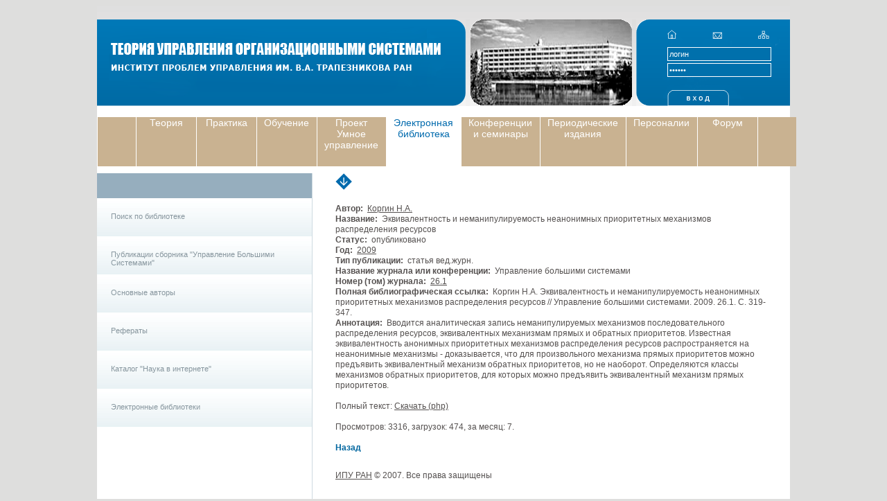

--- FILE ---
content_type: text/html; charset=windows-1251
request_url: http://mtas.ru/search/search_results_ubs_new.php?publication_id=19214&IBLOCK_ID=10
body_size: 3488
content:
<!DOCTYPE HTML PUBLIC "-//W3C//DTD HTML 4.01 Transitional//EN">
<html>
<head>
<meta http-equiv="Content-Type" content="text/html; charset=windows-1251" />
<link href="/bitrix/components/123/catalog.element/templates/.default/style.css?1472599617" type="text/css" rel="stylesheet" />
<link href="/bitrix/templates/mtas/styles.css" type="text/css" rel="stylesheet" />
<link href="/bitrix/templates/mtas/template_styles.css" type="text/css" rel="stylesheet" />

<meta name="verify-v1" content="JqTYXdtfdfnYU3L2gjvKDqgbHa3xYl1gPik4JuiFa0M=" />
<meta name="cmsmagazine" content="c5926dc15d50d2f777c581278b0efe9f" />
	<meta http-equiv="Content-Type" content="text/html; charset=windows-1251">
	<META NAME="ROBOTS" content="ALL">
			<title></title>
	<link href="/bitrix/components/123/catalog.element/templates/.default/style.css?1472599617" type="text/css" rel="stylesheet" />
<link href="/bitrix/templates/mtas/styles.css" type="text/css" rel="stylesheet" />
<link href="/bitrix/templates/mtas/template_styles.css" type="text/css" rel="stylesheet" />
	<script language="JavaScript1.2" src="/bitrix/templates/demo/js/ddnmenu.js"></script>
</head>
<body margin="0" leftmargin="0" topmargin="0" bottommargin="0" rightmargin="0" bgcolor="#dededd">
<div id="fb-root"></div>
<script>(function(d, s, id) {
  var js, fjs = d.getElementsByTagName(s)[0];
  if (d.getElementById(id)) return;
  js = d.createElement(s); js.id = id;
  js.src = "//connect.facebook.net/ru_RU/all.js#xfbml=1";
  fjs.parentNode.insertBefore(js, fjs);
}(document, 'script', 'facebook-jssdk'));</script>


<table cellpadding="0" cellspacing="0" border="0" width="1000" height="100%" align="center" bgcolor="#ffffff">
<tr valign="top">
<td width="1000" height="153" align="center" background="/images/bg_top.gif">

	<!-- шапка -->

	<table cellpadding="0" cellspacing="0" border="0" width="100%" height="125" style="margin-top: 28px;">
		<tr valign="top">
			<td width="20" background="/images/bg_left.gif"></td>
			<td style="background-image: url(/images/bg_logo.gif);  background-repeat: no-repeat; width: 532px; heght: 125px;"><a href="/"><img src="/images/logo.gif" border="0" alt="“ЏђЂ‚‹…Ќ€… ЃЋ‹њ€Њ€ ‘€‘’…ЊЂЊ€" style="margin-top: 25px; margin-left: 20px;"></a><table cellpadding="0" cellspacing="0" border="0" width="532"><tr><td></td></tr></table></td>
			<td width="246" class="head"><img src="/images/top_photo.gif" border="0" width="246" height="125"></td>
			<td style="background-image: url(/images/bg_raight.gif);  background-repeat: no-repeat; width: 222px; heght: 125px;">

<!-- background-image: url(/images/bg_raight.gif);  background-repeat: no-repeat; -->

				<table cellpadding="0" cellspacing="0" border="0" width="222" height="100%" style="padding-left: 45px; padding-top: 15px;">
					<tr>
					<td align="justify"><a href="/"><img src="/images/home.gif" width="13" height="13" alt="на главную" border="0"></a> <a href="/mailform.php"><img src="/images/mail.gif" width="14" height="10" alt="написать письмо" border="0" hspace="49"></a> <a href="/map.php"><img src="/images/map.gif" width="16" height="12" alt="карта сайта" border="0"></a></td>

					</tr> 
					
					<tr>
					<td valign="bottom" height="100%">


<form method="post" target="_top" action="/search/search_results_ubs_new.php?login=yes&amp;publication_id=19214&amp;IBLOCK_ID=10" style="padding: 0px; margin: 0px;">
			<input type='hidden' name='backurl' value='/search/search_results_ubs_new.php?publication_id=19214&amp;IBLOCK_ID=10' />
			<input type="hidden" name="AUTH_FORM" value="Y" />
	<input type="hidden" name="TYPE" value="AUTH" />
	<input type="hidden" id="USER_REMEMBER" name="USER_REMEMBER" value="Y" />
	<table cellpadding="0" cellspacing="0" border="0" height="100%" style="color:#ffffff; margin-top:-10px;">
			<tr>
				<td style="padding-bottom:3px"><input value="логин" type="Text" onfocus="if(this.value=='логин'){this.value=''};" onblur="if(this.value==''){this.value='логин'};" name="USER_LOGIN" style="background: #0070ac; border: 1px solid #ffffff; color: #ffffff; font-size:11px; width:150px; height:20px;"></td>
			</tr>
			<tr>
				<td><input value="пароль" type="Password" onfocus="if(this.value=='пароль'){this.value=''};" onblur="if(this.value==''){this.value='пароль'};" name="USER_PASSWORD" style="background: #0070ac; border: 1px solid #ffffff; color: #ffffff; font-size:11px; width:150px; height:20px;"></td>
			</tr>
			<tr>
				<td height="42" valign="bottom"><input name="Login" type="image" src="/images/enter.gif" width="89" height="23"></td>
			</tr>
	</table>	
</form>

					</td>
					</tr>					
				</table>
			</td>
			
			<td width="100%" background="/images/bg_raight1.gif"></td> 
		</tr>

	</table>

</td>
</tr>


<tr valign="top">
<!-- верхнее меню -->
<td height="81" style="padding-top: 7px;" width="100%">
	<table cellpadding="0" cellspacing="1" border="0" width="101%" height="81" style="padding-top: 8px;"><tr valign="middle">
			<td bgcolor="#c9b291" width="50%"></td><td width="86" class="menu" style="padding-left: 10px; padding-right: 11px;" nowrap><a href="/theory/" class="menu">Теория</a></td><td width="86" class="menu" style="padding-left: 10px; padding-right: 11px;" nowrap><a href="/practice/" class="menu">Практика</a></td><td width="86" class="menu" style="padding-left: 10px; padding-right: 11px;" nowrap><a href="/start/" class="menu">Обучение</a></td><td width="86" class="menu" style="padding-left: 10px; padding-right: 11px;" nowrap><a href="/about/smartman/" class="menu">Проект Умное управление</a></td><td width="86" class="menu_activ" style="padding-left: 10px; padding-right: 11px;" nowrap><a href="/search/" class="menu_activ">Электронная библиотека</a></td><td width="86" class="menu" style="padding-left: 10px; padding-right: 11px;" nowrap><a href="/seminar/" class="menu">Конференции и семинары</a></td><td width="86" class="menu" style="padding-left: 10px; padding-right: 11px;" nowrap><a href="/journals/" class="menu">Периодические издания</a></td><td width="86" class="menu" style="padding-left: 10px; padding-right: 11px;" nowrap><a href="/users/chart/" class="menu">Персоналии</a></td><td width="86" class="menu" style="padding-left: 10px; padding-right: 11px;" nowrap><a href="/forum/" class="menu">Форум</a></td><td bgcolor="#c9b291" width="50%"></td></tr></table><a href="http://top100.rambler.ru/top100/">
<img src="http://counter.rambler.ru/top100.cnt?514715" alt="" width=1
height=1 border=0></a>
</td>
</tr>

<tr valign="top">
<td height="100%" width="100%" style="padding-top: 8px;">

	<table cellpadding="0" cellspacing="0" border="0" width="100%" height="100%">
		<tr valign="top">
			<td height="100%">

			<!-- левое меню -->
				<div class="left_menu"><div class="header"></div><div class="left_menu_item"><a href="/search/search_form.php">Поиск по библиотеке</a></div><div class="left_menu_item"><a href="/search/search_ubs_new.php">Публикации сборника "Управление Большими Системами"</a></div><div class="left_menu_item"><a href="/search/authors/">Основные авторы</a></div><div class="left_menu_item"><a href="/search/refer.php">Рефераты </a></div><div class="left_menu_item"><a href="/search/sii.php">Каталог "Наука в интернете"</a></div><div class="left_menu_item"><a href="/search/cat_biblio.php">Электронные библиотеки</a></div></div>
			</td>
			<td width="100%" style="padding-left: 33px; padding-right:33px; padding-bottom:30px;">
			<div style="padding-bottom: 20px; padding-left: 0px;"><h1><img src="/images/activ_menu.gif" width="24" height="24" border="0" align="texttop" style="margin-right: 12px;"></h1></div>					<table width="100%" border="0" cellspacing="0" cellpadding="0">
		<tr>
					<td valign="top" style="line-height: 130%">
			<div class="search_ful">																																												
																		
									<b>Автор:</b>&nbsp;&nbsp;<a href="/search/authors/%CA%EE%F0%E3%E8%ED+%CD.%C0./" target="_blank">Коргин Н.А.</a><br />
																																																<b>Название:</b>&nbsp;&nbsp;Эквивалентность и неманипулируемость неанонимных приоритетных механизмов распределения ресурсов<br />
																																
																		
									<b>Статус:</b>&nbsp;&nbsp;опубликовано<br />
																																																											
																		
									<b>Год:</b>&nbsp;&nbsp;<a href="search_page_ubs.php?arrFilter_ff%5BINCLUDE_SUBSECTIONS%5D=Y&set_filter=Y&arrFilter_pf%5Byear%5D%5BLEFT%5D=2009&arrFilter_pf%5Byear%5D%5BRIGHT%5D=2009" target="_blank">2009</a><br />
																																																											
																		
									<b>Тип публикации:</b>&nbsp;&nbsp;статья вед.журн.<br />
																																																											
																		
									<b>Название журнала или конференции:</b>&nbsp;&nbsp;Управление большими системами<br />
																																																											
																		
									<b>Номер (том) журнала:</b>&nbsp;&nbsp;<a href="search_page_ubs.php?arrFilter_ff%5BINCLUDE_SUBSECTIONS%5D=Y&set_filter=Y&arrFilter_ff%5BSECTION_ID%5D=&IBLOCK_ID=10" target="_blank">26.1</a><br />
																																																											
																		
									<b>Полная библиографическая ссылка:</b>&nbsp;&nbsp;Коргин Н.А. Эквивалентность и неманипулируемость неанонимных приоритетных механизмов распределения ресурсов // Управление большими системами. 2009. 26.1. С. 319-347.<br />
																																																											
																		
									<b>Аннотация:</b>&nbsp;&nbsp;Вводится аналитическая запись неманипулируемых механизмов последовательного распределения ресурсов, эквивалентных механизмам прямых и обратных приоритетов. Известная эквивалентность анонимных приоритетных механизмов распределения ресурсов распространяется на неанонимные механизмы - доказывается, что для произвольного механизма прямых приоритетов можно предъявить эквивалентный механизм обратных приоритетов, но не наоборот. Определяются классы механизмов обратных приоритетов, для которых можно предъявить эквивалентный механизм прямых приоритетов.<br />
																																																																																								<br />
								Полный текст: <a target="_blank" href="/search/redirect.php?xml_id=19214&event1=download&event2=mtas&event3=http://ubs.mtas.ru/search/redirect.php?xml_id=17884&event1=download&event2=ubs&event3=/upload/library/UBS26_116.pdf&goto=/upload/library/UBS26_116.pdf&goto=http://ubs.mtas.ru/search/redirect.php?xml_id=17884&event1=download&event2=ubs&event3=/upload/library/UBS26_116.pdf&goto=/upload/library/UBS26_116.pdf">Скачать (php)</a>													
	<br /><br />Просмотров: 3316, загрузок: 474, за месяц: 7.
<br />
<br />
<a href="javascript:history.go(-1)" style="text-decoration: none;color:00669f"><b>Назад</b></a></div>
			</td>
		</tr>
</table><br />

 
<p><a target="_blank" href="http://www.ipu.ru">ИПУ РАН</a> &copy; 2007. Все права защищены
  <br />
</p>
 

--- FILE ---
content_type: text/html; charset=windows-1251
request_url: http://mtas.ru/bitrix/templates/demo/js/ddnmenu.js
body_size: 2942
content:
<!DOCTYPE HTML PUBLIC "-//W3C//DTD HTML 4.01 Transitional//EN">
<html>
<head>
<meta http-equiv="Content-Type" content="text/html; charset=windows-1251" />
<link href="/bitrix/templates/mtas/styles.css" type="text/css" rel="stylesheet" />
<link href="/bitrix/templates/mtas/template_styles.css" type="text/css" rel="stylesheet" />

<meta name="verify-v1" content="JqTYXdtfdfnYU3L2gjvKDqgbHa3xYl1gPik4JuiFa0M=" />
<meta name="cmsmagazine" content="c5926dc15d50d2f777c581278b0efe9f" />
	<meta http-equiv="Content-Type" content="text/html; charset=windows-1251">
	<META NAME="ROBOTS" content="ALL">
			<title>Авторизация</title>
	<link href="/bitrix/templates/mtas/styles.css" type="text/css" rel="stylesheet" />
<link href="/bitrix/templates/mtas/template_styles.css" type="text/css" rel="stylesheet" />
	<script language="JavaScript1.2" src="/bitrix/templates/demo/js/ddnmenu.js"></script>
</head>
<body margin="0" leftmargin="0" topmargin="0" bottommargin="0" rightmargin="0" bgcolor="#dededd">
<div id="fb-root"></div>
<script>(function(d, s, id) {
  var js, fjs = d.getElementsByTagName(s)[0];
  if (d.getElementById(id)) return;
  js = d.createElement(s); js.id = id;
  js.src = "//connect.facebook.net/ru_RU/all.js#xfbml=1";
  fjs.parentNode.insertBefore(js, fjs);
}(document, 'script', 'facebook-jssdk'));</script>


<table cellpadding="0" cellspacing="0" border="0" width="1000" height="100%" align="center" bgcolor="#ffffff">
<tr valign="top">
<td width="1000" height="153" align="center" background="/images/bg_top.gif">

	<!-- шапка -->

	<table cellpadding="0" cellspacing="0" border="0" width="100%" height="125" style="margin-top: 28px;">
		<tr valign="top">
			<td width="20" background="/images/bg_left.gif"></td>
			<td style="background-image: url(/images/bg_logo.gif);  background-repeat: no-repeat; width: 532px; heght: 125px;"><a href="/"><img src="/images/logo.gif" border="0" alt="“ЏђЂ‚‹…Ќ€… ЃЋ‹њ€Њ€ ‘€‘’…ЊЂЊ€" style="margin-top: 25px; margin-left: 20px;"></a><table cellpadding="0" cellspacing="0" border="0" width="532"><tr><td></td></tr></table></td>
			<td width="246" class="head"><img src="/images/top_photo.gif" border="0" width="246" height="125"></td>
			<td style="background-image: url(/images/bg_raight.gif);  background-repeat: no-repeat; width: 222px; heght: 125px;">

<!-- background-image: url(/images/bg_raight.gif);  background-repeat: no-repeat; -->

				<table cellpadding="0" cellspacing="0" border="0" width="222" height="100%" style="padding-left: 45px; padding-top: 15px;">
					<tr>
					<td align="justify"><a href="/"><img src="/images/home.gif" width="13" height="13" alt="на главную" border="0"></a> <a href="/mailform.php"><img src="/images/mail.gif" width="14" height="10" alt="написать письмо" border="0" hspace="49"></a> <a href="/map.php"><img src="/images/map.gif" width="16" height="12" alt="карта сайта" border="0"></a></td>

					</tr> 
					
					<tr>
					<td valign="bottom" height="100%">


<form method="post" target="_top" action="/auth.php" style="padding: 0px; margin: 0px;">
			<input type='hidden' name='backurl' value='/bitrix/templates/demo/js/ddnmenu.js' />
			<input type="hidden" name="AUTH_FORM" value="Y" />
	<input type="hidden" name="TYPE" value="AUTH" />
	<input type="hidden" id="USER_REMEMBER" name="USER_REMEMBER" value="Y" />
	<table cellpadding="0" cellspacing="0" border="0" height="100%" style="color:#ffffff; margin-top:-10px;">
			<tr>
				<td style="padding-bottom:3px"><input value="логин" type="Text" onfocus="if(this.value=='логин'){this.value=''};" onblur="if(this.value==''){this.value='логин'};" name="USER_LOGIN" style="background: #0070ac; border: 1px solid #ffffff; color: #ffffff; font-size:11px; width:150px; height:20px;"></td>
			</tr>
			<tr>
				<td><input value="пароль" type="Password" onfocus="if(this.value=='пароль'){this.value=''};" onblur="if(this.value==''){this.value='пароль'};" name="USER_PASSWORD" style="background: #0070ac; border: 1px solid #ffffff; color: #ffffff; font-size:11px; width:150px; height:20px;"></td>
			</tr>
			<tr>
				<td height="42" valign="bottom"><input name="Login" type="image" src="/images/enter.gif" width="89" height="23"></td>
			</tr>
	</table>	
</form>

					</td>
					</tr>					
				</table>
			</td>
			
			<td width="100%" background="/images/bg_raight1.gif"></td> 
		</tr>

	</table>

</td>
</tr>


<tr valign="top">
<!-- верхнее меню -->
<td height="81" style="padding-top: 7px;" width="100%">
	<table cellpadding="0" cellspacing="1" border="0" width="101%" height="81" style="padding-top: 8px;"><tr valign="middle">
			<td bgcolor="#c9b291" width="50%"></td><td width="86" class="menu" style="padding-left: 10px; padding-right: 11px;" nowrap><a href="/theory/" class="menu">Теория</a></td><td width="86" class="menu" style="padding-left: 10px; padding-right: 11px;" nowrap><a href="/practice/" class="menu">Практика</a></td><td width="86" class="menu" style="padding-left: 10px; padding-right: 11px;" nowrap><a href="/start/" class="menu">Обучение</a></td><td width="86" class="menu" style="padding-left: 10px; padding-right: 11px;" nowrap><a href="/about/smartman/" class="menu">Проект Умное управление</a></td><td width="86" class="menu" style="padding-left: 10px; padding-right: 11px;" nowrap><a href="/search/" class="menu">Электронная библиотека</a></td><td width="86" class="menu" style="padding-left: 10px; padding-right: 11px;" nowrap><a href="/seminar/" class="menu">Конференции и семинары</a></td><td width="86" class="menu" style="padding-left: 10px; padding-right: 11px;" nowrap><a href="/journals/" class="menu">Периодические издания</a></td><td width="86" class="menu" style="padding-left: 10px; padding-right: 11px;" nowrap><a href="/users/chart/" class="menu">Персоналии</a></td><td width="86" class="menu" style="padding-left: 10px; padding-right: 11px;" nowrap><a href="/forum/" class="menu">Форум</a></td><td bgcolor="#c9b291" width="50%"></td></tr></table><a href="http://top100.rambler.ru/top100/">
<img src="http://counter.rambler.ru/top100.cnt?514715" alt="" width=1
height=1 border=0></a>
</td>
</tr>

<tr valign="top">
<td height="100%" width="100%" style="padding-top: 8px;">

	<table cellpadding="0" cellspacing="0" border="0" width="100%" height="100%">
		<tr valign="top">
			<td height="100%">

			<!-- левое меню -->
				
			</td>
			<td width="100%" style="padding-left: 33px; padding-right:33px; padding-bottom:30px;">
			<div style="padding-bottom: 20px; padding-left: 0px;"><h1><img src="/images/activ_menu.gif" width="24" height="24" border="0" align="texttop" style="margin-right: 12px;">Авторизация</h1></div>				  <form name="form_auth" method="post" target="_top" action="/auth.php?login=yes">

	<input type="hidden" name="AUTH_FORM" value="Y">
	<input type="hidden" name="TYPE" value="AUTH">
	<input type='hidden' name='backurl' value='/bitrix/templates/demo/js/ddnmenu.js'>	
<p><font class="text">Пожалуйста, авторизуйтесь:</font></p>
<table border="0" cellspacing="0" cellpadding="1" class="tableborder">
	<tr valign="top" align="center">
		<td>
			<table width="100%" border="0" cellspacing="0" cellpadding="2" class="tablebody">
				<tr valign="middle"> 
					<td class="tablebody" colspan="2">
						<table width="100%%" border="0" cellpadding="3" cellspacing="0">
							<tr> 
								<td class="tablehead" align="center"><font class="tableheadtext"><b>Авторизация</b></font></td>
							</tr>
						</table>
					</td>
				</tr>
				<tr valign="middle"> 
					<td align="right" class="tablebody"><font class="tablebodytext">Авторизация</font></td>
					<td align="left"  class="tablebody"><input type="text" name="USER_LOGIN" maxlength="50" size="20" value="" class="inputtext"></td>
				</tr>
				<tr> 
					<td align="right" class="tablebody"><font class="tablebodytext">Пароль:</font></td>
					<td align="left" class="tablebody"><input type="password" name="USER_PASSWORD" maxlength="50" class="inputtext" size="20"></td>
				</tr>
								<tr> 
					<td align="center" class="tablebody" colspan="2"><font class="tablebodytext"><input type="checkbox" name="USER_REMEMBER" value="Y" class="inputcheckbox">&nbsp;Запомнить меня на этом компьютере</font></td>
				</tr>
								<tr> 
					<td class="tablebody" align="center" colspan="2"><font class="tablebodytext"><input type="submit" name="Login" value="Авторизоваться" class="inputbodybutton"></font></td>
				</tr>
			</table>
		</td>
	</tr>
</table>

<p>
<font class="text">
<a href="/bitrix/templates/demo/js/ddnmenu.js?register=yes"><b>Регистрация</b></a>
<br>Если вы впервые на сайте, заполните пожалуйста  <a href="/bitrix/templates/demo/js/ddnmenu.js?register=yes">регистрационную форму</a>.<br>
</font>
</p>
<p>
<font class="text">
<a href="/bitrix/templates/demo/js/ddnmenu.js?forgot_password=yes"><b>Забыли свой пароль?</b></a>
<br>Следуйте  <a href="/bitrix/templates/demo/js/ddnmenu.js?forgot_password=yes">на форму для запроса пароля.</a>
<br>После получения контрольной строки следуйте на  <a href="/bitrix/templates/demo/js/ddnmenu.js?change_password=yes">форму для смены пароля.</a>
</font>
</p>
</form>
<script>
<!--
try{document.form_auth.USER_LOGIN.focus();}catch(e){}
// -->
</script>
<p><a target="_blank" href="http://www.ipu.ru">ИПУ РАН</a> &copy; 2007. Все права защищены
  <br />
</p>
 

--- FILE ---
content_type: text/css
request_url: http://mtas.ru/bitrix/templates/mtas/styles.css
body_size: 972
content:
body, p, a, ul, ol, span, h1, h2 {
	font-family: Arial, Helvetica, sans-serif;
	font-size: 12px;
	color: #555150;	
}

td {
	font-size: 12px;
}

p {
	margin-top: 11px;
}

a.white{
	color:#ffffff;
}
a.white:hover{
	text-decoration: none;	
}

.small{
	font-size: 10px;
}

h1 {
	font-size: 18px;
	color: #1073b2;
	padding-bottom: 0px;
	margin-bottom: 0px;
	font-weight: normal;	
}

h2, h2 a {
	font-size: 16px;
	color: #1073b2;
	padding-bottom: 0px;
	margin-bottom: 24px;
	font-weight: bold;
	font-variant: small-caps;
}

h3 {
	font-size: 13px;
	color: #1073b2;
	padding-bottom: 0px;
	margin-bottom: 0px;
	margin-top: 10px;	
	font-weight: bold;
	text-decoration: underline;	
	line-height: 12px;
}

form {
	color: White;
}

td.head {background-repeat: no-repeat; background-position: center; background-image: url(/images/photo.jpg);}
*td.head {background-repeat: no-repeat; background-position: 6px 0px 0px; background-image: url(/images/photo.jpg);}


td.menu  {
	background:#c9b291;	
}
a.menu {
	background-color: transparent;
	text-decoration: none;
	font-size: 14px;
	color: #ffffff;	
	text-align: center;	
	display:block;
	width:100%;
	height:100%;
}
.menu:hover{
	text-decoration: none;
	font-size: 14px;
	color: #006aad;
}

td.menu_activ {
	text-align: center;
	text-decoration: none;
	font-size: 14px;
	background:#ffffff;
}

a.menu_activ
{
	display:block;
	width:100%;
	height:100%;
	text-decoration: none;
	font-size: 14px;
}

.menu_left{
	font-size: 11px;
	text-decoration: none;	
	color: #87969e;	
	display: block;
	}

a.menu left, a.menu_left:hover, a.menu_left:visited {
	text-decoration: none;
	color: #87969e;
	display: block;	
	font-size: 11px;
}

Tr.menu_left {
	background: url(/images/bg_menu_left.gif);	
}

Td.menu_left  {
	padding-left: 15px;
	padding-right: 15px;
	width: 274px;	
	height: 55px;
}

.menu_left2, .menu_left2:hover, .menu_left2:visited {
	text-decoration: none;
	color: #ffffff;	
	font-size: 11px;	
}

tr.menu_left2  {	
	background-color: #c9b291;
}

td.menu_left2  {	
	background-color: #c9b291;
	padding-top: 5px;	
	padding-left: 15px;
	padding-right: 15px;
	padding-bottom: 5px;
	width: 274px;
}


.menu_left3, .menu_left3:hover, .menu_left3:visited {
	text-decoration: none;
	color: #837662;	
	font-size: 11px;
	
}

tr.menu_left3  {	
	background-color: #c9b291;
}

td.menu_left3  {	
	background-color: #c9b291;
	padding-top: 5px;
	padding-left: 15px;
	padding-right: 15px;
	padding-bottom: 5px;
	width: 274px;
}

.menu_left3_active, .menu_left3_active:hover, .menu_left3_active:visited {
	text-decoration: none;
	color: #ffffff;	
	font-size: 11px;
}

td.menu_left3_active  {	
	background-color: #c9b291;
	padding-top: 5px;
	padding-left: 15px;
	padding-right: 15px;
	padding-bottom: 5px;
}


p.img {
	padding: 0px;
	margin: 0px;
	text-align: center;
}

.next {
	font-style: italic;
	text-decoration: underline;
	margin: 0px;
	padding: 0px;
	display: block;
	margin-top: 9px;
}

.img_txt {
	border-width: 1px;
	border-color: d2d2d2;
}

a.menu_activ{color: #006aad;}

div.left_menu{width:310px; height:100%; border-right:1px solid #cedae1;}
div.left_menu div.header{background:#96aebe; height:36px;}
div.left_menu div.left_menu_item{height:55px; background:url('/images/bg_menu_left.gif') repeat-x; padding-right:34px;}
div.left_menu div.active_left_menu_item{height:55px;  background:url('/images/marc_menu.gif') no-repeat 90% 50% #c9b291; padding-right:34px;}
div.left_menu div.left_menu_item a{padding-left:20px; padding-top:20px; text-decoration:none; height:55px; display:block; color: #87969e; font-size: 11px;}
div.left_menu div.active_left_menu_item a{padding-left:20px; padding-top:20px; text-decoration:none; height:55px; display:block; color: #fff; font-size: 11px;}

.ubs li {
	margin: 5px;
}